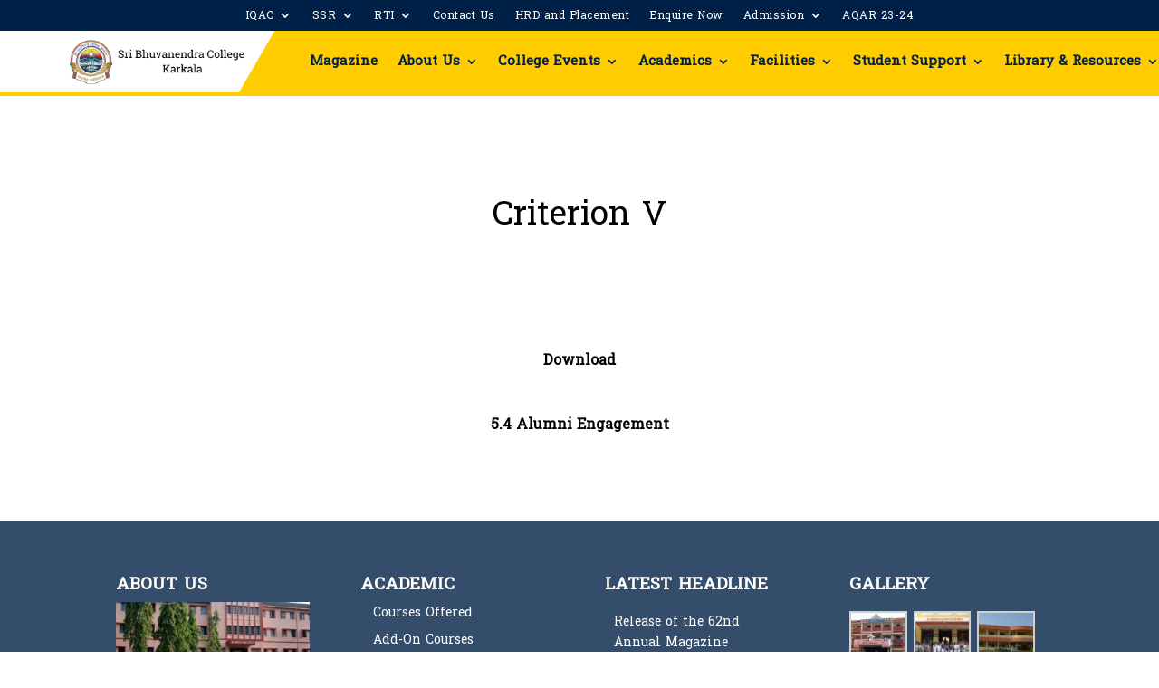

--- FILE ---
content_type: text/html; charset=UTF-8
request_url: https://sribhuvanendra.org/criterion-v/
body_size: 17280
content:
<!DOCTYPE html>
<html lang="en-US">
<head>
	<meta charset="UTF-8" />
<meta http-equiv="X-UA-Compatible" content="IE=edge">
	<link rel="pingback" href="https://sribhuvanendra.org/xmlrpc.php" />

	<script type="text/javascript">
		document.documentElement.className = 'js';
	</script>
	
	<script>var et_site_url='https://sribhuvanendra.org';var et_post_id='204528';function et_core_page_resource_fallback(a,b){"undefined"===typeof b&&(b=a.sheet.cssRules&&0===a.sheet.cssRules.length);b&&(a.onerror=null,a.onload=null,a.href?a.href=et_site_url+"/?et_core_page_resource="+a.id+et_post_id:a.src&&(a.src=et_site_url+"/?et_core_page_resource="+a.id+et_post_id))}
</script><title>Criterion V | Sri Bhuvanendra College</title>
<link rel='dns-prefetch' href='//fonts.googleapis.com' />
<link rel='dns-prefetch' href='//s.w.org' />
<link rel="alternate" type="application/rss+xml" title="Sri Bhuvanendra College &raquo; Feed" href="https://sribhuvanendra.org/feed/" />
<link rel="alternate" type="application/rss+xml" title="Sri Bhuvanendra College &raquo; Comments Feed" href="https://sribhuvanendra.org/comments/feed/" />
		<script type="text/javascript">
			window._wpemojiSettings = {"baseUrl":"https:\/\/s.w.org\/images\/core\/emoji\/12.0.0-1\/72x72\/","ext":".png","svgUrl":"https:\/\/s.w.org\/images\/core\/emoji\/12.0.0-1\/svg\/","svgExt":".svg","source":{"concatemoji":"https:\/\/sribhuvanendra.org\/wp-includes\/js\/wp-emoji-release.min.js?ver=5.3.20"}};
			!function(e,a,t){var n,r,o,i=a.createElement("canvas"),p=i.getContext&&i.getContext("2d");function s(e,t){var a=String.fromCharCode;p.clearRect(0,0,i.width,i.height),p.fillText(a.apply(this,e),0,0);e=i.toDataURL();return p.clearRect(0,0,i.width,i.height),p.fillText(a.apply(this,t),0,0),e===i.toDataURL()}function c(e){var t=a.createElement("script");t.src=e,t.defer=t.type="text/javascript",a.getElementsByTagName("head")[0].appendChild(t)}for(o=Array("flag","emoji"),t.supports={everything:!0,everythingExceptFlag:!0},r=0;r<o.length;r++)t.supports[o[r]]=function(e){if(!p||!p.fillText)return!1;switch(p.textBaseline="top",p.font="600 32px Arial",e){case"flag":return s([127987,65039,8205,9895,65039],[127987,65039,8203,9895,65039])?!1:!s([55356,56826,55356,56819],[55356,56826,8203,55356,56819])&&!s([55356,57332,56128,56423,56128,56418,56128,56421,56128,56430,56128,56423,56128,56447],[55356,57332,8203,56128,56423,8203,56128,56418,8203,56128,56421,8203,56128,56430,8203,56128,56423,8203,56128,56447]);case"emoji":return!s([55357,56424,55356,57342,8205,55358,56605,8205,55357,56424,55356,57340],[55357,56424,55356,57342,8203,55358,56605,8203,55357,56424,55356,57340])}return!1}(o[r]),t.supports.everything=t.supports.everything&&t.supports[o[r]],"flag"!==o[r]&&(t.supports.everythingExceptFlag=t.supports.everythingExceptFlag&&t.supports[o[r]]);t.supports.everythingExceptFlag=t.supports.everythingExceptFlag&&!t.supports.flag,t.DOMReady=!1,t.readyCallback=function(){t.DOMReady=!0},t.supports.everything||(n=function(){t.readyCallback()},a.addEventListener?(a.addEventListener("DOMContentLoaded",n,!1),e.addEventListener("load",n,!1)):(e.attachEvent("onload",n),a.attachEvent("onreadystatechange",function(){"complete"===a.readyState&&t.readyCallback()})),(n=t.source||{}).concatemoji?c(n.concatemoji):n.wpemoji&&n.twemoji&&(c(n.twemoji),c(n.wpemoji)))}(window,document,window._wpemojiSettings);
		</script>
		<meta content="Divi v.4.3.2" name="generator"/><style type="text/css">
img.wp-smiley,
img.emoji {
	display: inline !important;
	border: none !important;
	box-shadow: none !important;
	height: 1em !important;
	width: 1em !important;
	margin: 0 .07em !important;
	vertical-align: -0.1em !important;
	background: none !important;
	padding: 0 !important;
}
</style>
	<link rel='stylesheet' id='wp-block-library-css'  href='https://sribhuvanendra.org/wp-includes/css/dist/block-library/style.min.css?ver=5.3.20' type='text/css' media='all' />
<link rel='stylesheet' id='wc-block-style-css'  href='https://sribhuvanendra.org/wp-content/plugins/woocommerce/packages/woocommerce-blocks/build/style.css?ver=2.5.14' type='text/css' media='all' />
<link rel='stylesheet' id='awsm-ead-public-css'  href='https://sribhuvanendra.org/wp-content/plugins/embed-any-document/css/embed-public.min.css?ver=2.6.1' type='text/css' media='all' />
<link rel='stylesheet' id='ditty-news-ticker-font-css'  href='https://sribhuvanendra.org/wp-content/plugins/ditty-news-ticker/inc/static/libs/fontastic/styles.css?ver=2.2.15' type='text/css' media='all' />
<link rel='stylesheet' id='ditty-news-ticker-css'  href='https://sribhuvanendra.org/wp-content/plugins/ditty-news-ticker/inc/static/css/style.css?ver=1587488888' type='text/css' media='all' />
<link rel='stylesheet' id='foobox-free-min-css'  href='https://sribhuvanendra.org/wp-content/plugins/foobox-image-lightbox/free/css/foobox.free.min.css?ver=2.7.8' type='text/css' media='all' />
<link rel='stylesheet' id='cssnews-css'  href='https://sribhuvanendra.org/wp-content/plugins/sp-news-and-widget/assets/css/stylenews.css?ver=4.2.1' type='text/css' media='all' />
<link rel='stylesheet' id='tss-css'  href='https://sribhuvanendra.org/wp-content/plugins/testimonial-slider-and-showcase/assets/css/testimonial-slider.css?ver=1769444208' type='text/css' media='all' />
<link rel='stylesheet' id='woocommerce-layout-css'  href='https://sribhuvanendra.org/wp-content/plugins/woocommerce/assets/css/woocommerce-layout.css?ver=4.0.4' type='text/css' media='all' />
<link rel='stylesheet' id='woocommerce-smallscreen-css'  href='https://sribhuvanendra.org/wp-content/plugins/woocommerce/assets/css/woocommerce-smallscreen.css?ver=4.0.4' type='text/css' media='only screen and (max-width: 768px)' />
<link rel='stylesheet' id='woocommerce-general-css'  href='https://sribhuvanendra.org/wp-content/plugins/woocommerce/assets/css/woocommerce.css?ver=4.0.4' type='text/css' media='all' />
<style id='woocommerce-inline-inline-css' type='text/css'>
.woocommerce form .form-row .required { visibility: visible; }
</style>
<link rel='stylesheet' id='divi-style-css'  href='https://sribhuvanendra.org/wp-content/themes/Divi/style.css?ver=4.3.2' type='text/css' media='all' />
<link rel='stylesheet' id='et-builder-googlefonts-cached-css'  href='https://fonts.googleapis.com/css?family=Suwannaphum%3Aregular&#038;ver=5.3.20#038;subset=latin' type='text/css' media='all' />
<link rel='stylesheet' id='whatsappme-css'  href='https://sribhuvanendra.org/wp-content/plugins/creame-whatsapp-me/public/css/whatsappme.min.css?ver=3.2.1' type='text/css' media='all' />
<link rel='stylesheet' id='select2-css'  href='https://sribhuvanendra.org/wp-content/plugins/woocommerce/assets/css/select2.css?ver=4.0.4' type='text/css' media='all' />
<link rel='stylesheet' id='simcal-qtip-css'  href='https://sribhuvanendra.org/wp-content/plugins/google-calendar-events/assets/css/vendor/jquery.qtip.min.css?ver=3.1.22' type='text/css' media='all' />
<link rel='stylesheet' id='simcal-default-calendar-grid-css'  href='https://sribhuvanendra.org/wp-content/plugins/google-calendar-events/assets/css/default-calendar-grid.min.css?ver=3.1.22' type='text/css' media='all' />
<link rel='stylesheet' id='simcal-default-calendar-list-css'  href='https://sribhuvanendra.org/wp-content/plugins/google-calendar-events/assets/css/default-calendar-list.min.css?ver=3.1.22' type='text/css' media='all' />
<link rel='stylesheet' id='dashicons-css'  href='https://sribhuvanendra.org/wp-includes/css/dashicons.min.css?ver=5.3.20' type='text/css' media='all' />
<link rel='stylesheet' id='leaflet.fullscreen-css'  href='https://sribhuvanendra.org/wp-content/plugins/osmapper/assets/css/leaflet.fullscreen.css?ver=2.0.5' type='text/css' media='all' />
<link rel='stylesheet' id='ba_map_renderer-css'  href='https://sribhuvanendra.org/wp-content/plugins/osmapper/assets/css/ba_map_renderer.css?ver=2.0.5' type='text/css' media='all' />
<!--n2css--><script type='text/javascript' src='https://sribhuvanendra.org/wp-includes/js/jquery/jquery.js?ver=1.12.4-wp'></script>
<script type='text/javascript' src='https://sribhuvanendra.org/wp-includes/js/jquery/jquery-migrate.min.js?ver=1.4.1'></script>
<script type='text/javascript' src='https://sribhuvanendra.org/wp-content/plugins/sp-news-and-widget/assets/js/jquery.newstape.js?ver=4.2.1'></script>
<script type='text/javascript' src='https://sribhuvanendra.org/wp-content/plugins/sp-news-and-widget/assets/js/sp-news-public.js?ver=4.2.1'></script>
<script type='text/javascript'>
/* <![CDATA[ */
var my_ajax_object = {"ajax_url":"https:\/\/sribhuvanendra.org\/wp-admin\/admin-ajax.php"};
/* ]]> */
</script>
<script type='text/javascript' src='https://sribhuvanendra.org/wp-content/plugins/team-showcase-supreme/assets/js/ajaxdata.js?ver=5.3.20'></script>
<script type='text/javascript'>
/* <![CDATA[ */
var et_core_api_spam_recaptcha = {"site_key":"","page_action":{"action":"criterionv"}};
/* ]]> */
</script>
<script type='text/javascript' src='https://sribhuvanendra.org/wp-content/themes/Divi/core/admin/js/recaptcha.js?ver=5.3.20'></script>
<script type='text/javascript'>
/* Run FooBox FREE (v2.7.8) */
var FOOBOX = window.FOOBOX = {
	ready: true,
	preloadFont: false,
	disableOthers: false,
	o: {wordpress: { enabled: true }, countMessage:'image %index of %total', excludes:'.fbx-link,.nofoobox,.nolightbox,a[href*="pinterest.com/pin/create/button/"]', affiliate : { enabled: false }},
	selectors: [
		".foogallery-container.foogallery-lightbox-foobox", ".foogallery-container.foogallery-lightbox-foobox-free", ".gallery", ".wp-block-gallery", ".wp-caption", ".wp-block-image", "a:has(img[class*=wp-image-])", ".foobox"
	],
	pre: function( $ ){
		// Custom JavaScript (Pre)
		
	},
	post: function( $ ){
		// Custom JavaScript (Post)
		
		// Custom Captions Code
		
	},
	custom: function( $ ){
		// Custom Extra JS
		
	}
};
</script>
<script type='text/javascript' src='https://sribhuvanendra.org/wp-content/plugins/foobox-image-lightbox/free/js/foobox.free.min.js?ver=2.7.8'></script>
<link rel='https://api.w.org/' href='https://sribhuvanendra.org/wp-json/' />
<link rel="EditURI" type="application/rsd+xml" title="RSD" href="https://sribhuvanendra.org/xmlrpc.php?rsd" />
<link rel="wlwmanifest" type="application/wlwmanifest+xml" href="https://sribhuvanendra.org/wp-includes/wlwmanifest.xml" /> 
<meta name="generator" content="WordPress 5.3.20" />
<meta name="generator" content="WooCommerce 4.0.4" />
<link rel="canonical" href="https://sribhuvanendra.org/criterion-v/" />
<link rel='shortlink' href='https://sribhuvanendra.org/?p=204528' />
<link rel="alternate" type="application/json+oembed" href="https://sribhuvanendra.org/wp-json/oembed/1.0/embed?url=https%3A%2F%2Fsribhuvanendra.org%2Fcriterion-v%2F" />
<link rel="alternate" type="text/xml+oembed" href="https://sribhuvanendra.org/wp-json/oembed/1.0/embed?url=https%3A%2F%2Fsribhuvanendra.org%2Fcriterion-v%2F&#038;format=xml" />
<meta name="viewport" content="width=device-width, initial-scale=1.0, maximum-scale=1.0, user-scalable=0" /><style type="text/css" id="tve_global_variables">:root{}</style>	<noscript><style>.woocommerce-product-gallery{ opacity: 1 !important; }</style></noscript>
	<meta name="google-site-verification" content="u0CDPO_d1s_aa4-bfwlhNlbaI_X7WVFEzTkL5DJoW14">
<script type="text/javascript">
(function($) { 
    function setup_collapsible_submenus() {
        // mobile menu
        $('#mobile_menu .menu-item-has-children > a').after('<span class="menu-closed"></span>');
        $('#mobile_menu .menu-item-has-children > a').each(function() {
            $(this).next().next('.sub-menu').toggleClass('hide',1000);
        });
        $('#mobile_menu .menu-item-has-children > a + span').on('click', function(event) {
            event.preventDefault();
            $(this).toggleClass('menu-open');
            $(this).next('.sub-menu').toggleClass('hide',1000);
        });
    }
       
    $(window).load(function() {
        setTimeout(function() {
            setup_collapsible_submenus();
        }, 700);
    });
  
})(jQuery);
</script>


<script>
jQuery(function($){
    $('.et_pb_accordion .et_pb_toggle_open').addClass('et_pb_toggle_close').removeClass('et_pb_toggle_open');
    $('.et_pb_accordion .et_pb_toggle').click(function() {     
      $this = $(this);
      setTimeout(function(){
      $this.closest('.et_pb_accordion').removeClass('et_pb_accordion_toggling');      
},700);
    });
});
</script>

<script>
jQuery(function($){
  $('.et_pb_toggle_title').click(function(){
    var $toggle = $(this).closest('.et_pb_toggle');
    if (!$toggle.hasClass('et_pb_accordion_toggling')) {
      var $accordion = $toggle.closest('.et_pb_accordion');
      if ($toggle.hasClass('et_pb_toggle_open')) {
        $accordion.addClass('et_pb_accordion_toggling');
        $toggle.find('.et_pb_toggle_content').slideToggle(700, function() { 
          $toggle.removeClass('et_pb_toggle_open').addClass('et_pb_toggle_close'); 
					
        });
      }
      setTimeout(function(){ 
        $accordion.removeClass('et_pb_accordion_toggling'); 
      }, 750);
    }
  });
});
</script>


<script>
	jQuery(function($){
		$('.et_pb_toggle_title').each(function(){
			var $title = $(this);
			var $closebar = $title.clone(true).addClass('db_pb_toggle_close2').html(' ');
			$title.closest('.et_pb_toggle').append($closebar);
		});
	});
</script>
<style type="text/css" id="thrive-default-styles"></style><link rel="icon" href="https://sribhuvanendra.org/wp-content/uploads/2020/03/logo-blue-100x100.jpg" sizes="32x32" />
<link rel="icon" href="https://sribhuvanendra.org/wp-content/uploads/2020/03/logo-blue.jpg" sizes="192x192" />
<link rel="apple-touch-icon-precomposed" href="https://sribhuvanendra.org/wp-content/uploads/2020/03/logo-blue.jpg" />
<meta name="msapplication-TileImage" content="https://sribhuvanendra.org/wp-content/uploads/2020/03/logo-blue.jpg" />
<link rel="stylesheet" id="et-core-unified-tb-207613-204528-cached-inline-styles" href="https://sribhuvanendra.org/wp-content/et-cache/204528/et-core-unified-tb-207613-204528-17668423911176.min.css" onerror="et_core_page_resource_fallback(this, true)" onload="et_core_page_resource_fallback(this)" /><link rel="stylesheet" id="et-core-unified-204528-cached-inline-styles" href="https://sribhuvanendra.org/wp-content/et-cache/204528/et-core-unified-204528-17668423911176.min.css" onerror="et_core_page_resource_fallback(this, true)" onload="et_core_page_resource_fallback(this)" /></head>
<body class="page-template-default page page-id-204528 theme-Divi et-tb-has-template et-tb-has-header woocommerce-no-js et_pb_button_helper_class et_pb_footer_columns4 et_cover_background et_pb_gutter osx et_pb_gutters3 et_pb_pagebuilder_layout et_no_sidebar et_divi_theme et-db et_minified_js et_minified_css">
	<div id="page-container">
<div id="et-boc" class="et-boc">
			
		<header class="et-l et-l--header">
			<div class="et_builder_inner_content et_pb_gutters3">
		<div class="et_pb_section et_pb_section_0_tb_header et_pb_with_background et_section_regular" >
				
				
				
				
					<div class="et_pb_row et_pb_row_0_tb_header">
				<div class="et_pb_column et_pb_column_4_4 et_pb_column_0_tb_header  et_pb_css_mix_blend_mode_passthrough et-last-child">
				
				
				<div class="et_pb_module et_pb_code et_pb_code_0_tb_header">
				
				
				<div class="et_pb_code_inner"><style>
  .sb-navbar nav ul#menu-first-menu{
    flex-wrap: nowrap;
  } 
</style></div>
			</div> <!-- .et_pb_code -->
			</div> <!-- .et_pb_column -->
				
				
			</div> <!-- .et_pb_row -->
				
				
			</div> <!-- .et_pb_section --><div class="et_pb_section et_pb_section_1_tb_header secondary-menu et_pb_with_background et_section_regular et_pb_section--fixed" >
				
				
				
				
					<div class="et_pb_row et_pb_row_1_tb_header">
				<div class="et_pb_column et_pb_column_4_4 et_pb_column_1_tb_header  et_pb_css_mix_blend_mode_passthrough et-last-child et_pb_column--with-menu">
				
				
				<div class="et_pb_module et_pb_menu et_pb_menu_0_tb_header et_pb_bg_layout_light  et_pb_text_align_left et_dropdown_animation_fade et_pb_menu--without-logo et_pb_menu--style-centered">
					
					
					<div class="et_pb_menu_inner_container clearfix">
						
						<div class="et_pb_menu__wrap">
							<div class="et_pb_menu__menu">
								<nav class="et-menu-nav"><ul id="menu-second-menu" class="et-menu nav"><li class="et_pb_menu_page_id-25 menu-item menu-item-type-post_type menu-item-object-page menu-item-has-children menu-item-795"><a href="https://sribhuvanendra.org/nacc/">IQAC</a>
<ul class="sub-menu">
	<li class="et_pb_menu_page_id-162 menu-item menu-item-type-post_type menu-item-object-page menu-item-790"><a href="https://sribhuvanendra.org/naac-status/">NAAC Status</a></li>
	<li class="et_pb_menu_page_id-164 menu-item menu-item-type-post_type menu-item-object-page menu-item-791"><a href="https://sribhuvanendra.org/peer-team-report/">Peer Team Report</a></li>
	<li class="et_pb_menu_page_id-166 menu-item menu-item-type-post_type menu-item-object-page menu-item-784"><a href="https://sribhuvanendra.org/aqar/">AQAR</a></li>
	<li class="et_pb_menu_page_id-3657 menu-item menu-item-type-post_type menu-item-object-page menu-item-3662"><a href="https://sribhuvanendra.org/feedback/">Feedback</a></li>
	<li class="et_pb_menu_page_id-204252 menu-item menu-item-type-custom menu-item-object-custom menu-item-204252"><a href="https://sribhuvanendra.org/wp-content/uploads/2022/09/meetings%20and%20resolutions.pdf">Meeting &#038; Resolutions</a></li>
	<li class="et_pb_menu_page_id-204458 menu-item menu-item-type-custom menu-item-object-custom menu-item-204458"><a href="https://sribhuvanendra.org/wp-content/uploads/2022/07/C-16887certificate-2020-2021.pdf">AISHE Certificate</a></li>
	<li class="et_pb_menu_page_id-204253 menu-item menu-item-type-custom menu-item-object-custom menu-item-204253"><a href="https://sribhuvanendra.org/wp-content/uploads/2022/09/Procedures%20and%20Policies.pdf">Procedure &#038; Policies</a></li>
	<li class="et_pb_menu_page_id-204257 menu-item menu-item-type-custom menu-item-object-custom menu-item-204257"><a href="https://sribhuvanendra.org/wp-content/uploads/2021/08/PROGRAM-OUTCOMES-date-30-august-21.pdf">Program Outcomes</a></li>
</ul>
</li>
<li class="et_pb_menu_page_id-204472 menu-item menu-item-type-custom menu-item-object-custom current-menu-ancestor current-menu-parent menu-item-has-children menu-item-204472"><a href="#">SSR</a>
<ul class="sub-menu">
	<li class="et_pb_menu_page_id-204500 menu-item menu-item-type-post_type menu-item-object-page menu-item-204544"><a href="https://sribhuvanendra.org/ssr-report/">SSR Report</a></li>
	<li class="et_pb_menu_page_id-204506 menu-item menu-item-type-post_type menu-item-object-page menu-item-204551"><a href="https://sribhuvanendra.org/criterion-i/">Criterion I</a></li>
	<li class="et_pb_menu_page_id-204512 menu-item menu-item-type-post_type menu-item-object-page menu-item-204550"><a href="https://sribhuvanendra.org/criterion-ii/">Criterion II</a></li>
	<li class="et_pb_menu_page_id-204517 menu-item menu-item-type-post_type menu-item-object-page menu-item-204549"><a href="https://sribhuvanendra.org/criterion-iii/">Criterion III</a></li>
	<li class="et_pb_menu_page_id-204522 menu-item menu-item-type-post_type menu-item-object-page menu-item-204548"><a href="https://sribhuvanendra.org/criterion-iv/">Criterion IV</a></li>
	<li class="et_pb_menu_page_id-204528 menu-item menu-item-type-post_type menu-item-object-page current-menu-item page_item page-item-204528 current_page_item menu-item-204547"><a href="https://sribhuvanendra.org/criterion-v/" aria-current="page">Criterion V</a></li>
	<li class="et_pb_menu_page_id-204534 menu-item menu-item-type-post_type menu-item-object-page menu-item-204546"><a href="https://sribhuvanendra.org/criterion-vi/">Criterion VI</a></li>
	<li class="et_pb_menu_page_id-204540 menu-item menu-item-type-post_type menu-item-object-page menu-item-204545"><a href="https://sribhuvanendra.org/criterion-vii/">Criterion VII</a></li>
	<li class="et_pb_menu_page_id-204626 menu-item menu-item-type-post_type menu-item-object-page menu-item-204648"><a href="https://sribhuvanendra.org/dvv/">DVV</a></li>
</ul>
</li>
<li class="et_pb_menu_page_id-31 menu-item menu-item-type-post_type menu-item-object-page menu-item-has-children menu-item-788"><a href="https://sribhuvanendra.org/rti/">RTI</a>
<ul class="sub-menu">
	<li class="et_pb_menu_page_id-204346 menu-item menu-item-type-custom menu-item-object-custom menu-item-204346"><a href="https://sribhuvanendra.org/wp-content/uploads/2022/04/RTI-declaration.pdf">RTI-Declaration</a></li>
	<li class="et_pb_menu_page_id-182 menu-item menu-item-type-post_type menu-item-object-page menu-item-792"><a href="https://sribhuvanendra.org/rti-2018/">RTI-2018</a></li>
	<li class="et_pb_menu_page_id-184 menu-item menu-item-type-post_type menu-item-object-page menu-item-786"><a href="https://sribhuvanendra.org/college-annual-report/">College Annual Report</a></li>
	<li class="et_pb_menu_page_id-186 menu-item menu-item-type-post_type menu-item-object-page menu-item-794"><a href="https://sribhuvanendra.org/student-code-of-conduct/">Student Code of Conduct</a></li>
	<li class="et_pb_menu_page_id-188 menu-item menu-item-type-post_type menu-item-object-page menu-item-793"><a href="https://sribhuvanendra.org/staff-code-of-conduct/">Staff Code of Conduct</a></li>
</ul>
</li>
<li class="et_pb_menu_page_id-360 menu-item menu-item-type-post_type menu-item-object-page menu-item-787"><a href="https://sribhuvanendra.org/contact-us/">Contact Us</a></li>
<li class="et_pb_menu_page_id-4389 menu-item menu-item-type-post_type menu-item-object-page menu-item-204333"><a href="https://sribhuvanendra.org/hrd/">HRD and Placement</a></li>
<li class="et_pb_menu_page_id-204334 menu-item menu-item-type-custom menu-item-object-custom menu-item-204334"><a href="#">Enquire Now</a></li>
<li class="et_pb_menu_page_id-204335 menu-item menu-item-type-custom menu-item-object-custom menu-item-has-children menu-item-204335"><a href="#">Admission</a>
<ul class="sub-menu">
	<li class="et_pb_menu_page_id-204336 menu-item menu-item-type-custom menu-item-object-custom menu-item-204336"><a href="https://sribhuvanendra.org/courses-offered/">Degree Form</a></li>
	<li class="et_pb_menu_page_id-204337 menu-item menu-item-type-custom menu-item-object-custom menu-item-204337"><a href="https://forms.gle/beU578muvGwP8RtZA">Men&#8217;s Hostel</a></li>
	<li class="et_pb_menu_page_id-204338 menu-item menu-item-type-custom menu-item-object-custom menu-item-204338"><a href="https://forms.gle/eGnhNzR6EsAEqskh9">Women&#8217;s Hostel</a></li>
	<li class="et_pb_menu_page_id-21 menu-item menu-item-type-post_type menu-item-object-page menu-item-727"><a href="https://sribhuvanendra.org/prospectus-calendar/">Prospectus &#038; Calendar</a></li>
</ul>
</li>
<li class="et_pb_menu_page_id-209205 menu-item menu-item-type-post_type menu-item-object-page menu-item-209206"><a href="https://sribhuvanendra.org/aqar-23-24/">AQAR 23-24</a></li>
</ul></nav>
							</div>
							
							
							<div class="et_mobile_nav_menu">
				<a href="#" class="mobile_nav closed">
					<span class="mobile_menu_bar"></span>
				</a>
			</div>
						</div>
						
					</div>
				</div>
			</div> <!-- .et_pb_column -->
				
				
			</div> <!-- .et_pb_row -->
				
				
			</div> <!-- .et_pb_section --><div class="et_pb_section et_pb_section_2_tb_header et_section_regular et_pb_section--fixed" >
				
				
				
				
					<div class="et_pb_row et_pb_row_2_tb_header et_pb_equal_columns">
				<div class="et_pb_column et_pb_column_4_4 et_pb_column_2_tb_header  et_pb_css_mix_blend_mode_passthrough et-last-child et_pb_column--with-menu">
				
				
				<div class="et_pb_with_border et_pb_module et_pb_menu et_pb_menu_1_tb_header sb-navbar et_pb_bg_layout_light  et_pb_text_align_center et_dropdown_animation_fade et_pb_menu--with-logo et_pb_menu--style-left_aligned">
					
					
					<div class="et_pb_menu_inner_container clearfix">
						<div class="et_pb_menu__logo-wrap">
			  <div class="et_pb_menu__logo">
				<img src="https://sribhuvanendra.org/wp-content/uploads/2020/12/SBC-college-logo.png" alt="" srcset="https://sribhuvanendra.org/wp-content/uploads/2020/12/SBC-college-logo.png 500w, https://sribhuvanendra.org/wp-content/uploads/2020/12/SBC-college-logo-480x96.png 480w" sizes="(min-width: 0px) and (max-width: 480px) 480px, (min-width: 481px) 500px, 100vw" />
			  </div>
			</div>
						<div class="et_pb_menu__wrap">
							<div class="et_pb_menu__menu">
								<nav class="et-menu-nav"><ul id="menu-first-menu" class="et-menu nav"><li id="menu-item-3806" class="et_pb_menu_page_id-3806 menu-item menu-item-type-custom menu-item-object-custom menu-item-3806"><a href="https://sribhuvanendra.org/magazine">Magazine</a></li>
<li id="menu-item-797" class="et_pb_menu_page_id-13 menu-item menu-item-type-post_type menu-item-object-page menu-item-has-children menu-item-797"><a href="https://sribhuvanendra.org/about-us/">About Us</a>
<ul class="sub-menu">
	<li id="menu-item-3656" class="et_pb_menu_page_id-3647 menu-item menu-item-type-post_type menu-item-object-page menu-item-3656"><a href="https://sribhuvanendra.org/principal/">Principal</a></li>
	<li id="menu-item-829" class="et_pb_menu_page_id-33 menu-item menu-item-type-post_type menu-item-object-page menu-item-829"><a href="https://sribhuvanendra.org/founders/">Founders</a></li>
	<li id="menu-item-857" class="et_pb_menu_page_id-35 menu-item menu-item-type-post_type menu-item-object-page menu-item-857"><a href="https://sribhuvanendra.org/organisation/">Organisation</a></li>
	<li id="menu-item-821" class="et_pb_menu_page_id-37 menu-item menu-item-type-post_type menu-item-object-page menu-item-821"><a href="https://sribhuvanendra.org/college-trust/">College Trust</a></li>
	<li id="menu-item-4449" class="et_pb_menu_page_id-4449 menu-item menu-item-type-custom menu-item-object-custom menu-item-has-children menu-item-4449"><a href="#">Colleges</a>
	<ul class="sub-menu">
		<li id="menu-item-4452" class="et_pb_menu_page_id-4452 menu-item menu-item-type-custom menu-item-object-custom menu-item-4452"><a href="http://sbpu.sribhuvanendra.org/">Sri Bhuvanendra PU College</a></li>
		<li id="menu-item-4453" class="et_pb_menu_page_id-4453 menu-item menu-item-type-custom menu-item-object-custom menu-item-4453"><a href="http://sbrs.sribhuvanendra.org/">Sri Bhuvanendra Residental School</a></li>
	</ul>
</li>
</ul>
</li>
<li id="menu-item-3802" class="et_pb_menu_page_id-3802 menu-item menu-item-type-custom menu-item-object-custom menu-item-has-children menu-item-3802"><a href="#">College Events</a>
<ul class="sub-menu">
	<li id="menu-item-3803" class="et_pb_menu_page_id-3803 menu-item menu-item-type-custom menu-item-object-custom menu-item-3803"><a href="https://sribhuvanendra.org/circulars/">Circulars</a></li>
	<li id="menu-item-3804" class="et_pb_menu_page_id-3804 menu-item menu-item-type-custom menu-item-object-custom menu-item-3804"><a href="https://sribhuvanendra.org/notifications/">Notifications</a></li>
	<li id="menu-item-3805" class="et_pb_menu_page_id-3805 menu-item menu-item-type-custom menu-item-object-custom menu-item-3805"><a href="https://sribhuvanendra.org/upcoming-events/">Upcoming Events</a></li>
</ul>
</li>
<li id="menu-item-2965" class="et_pb_menu_page_id-2965 menu-item menu-item-type-custom menu-item-object-custom menu-item-has-children menu-item-2965"><a href="#">Academics</a>
<ul class="sub-menu">
	<li id="menu-item-824" class="et_pb_menu_page_id-39 menu-item menu-item-type-post_type menu-item-object-page menu-item-824"><a href="https://sribhuvanendra.org/courses-offered/">Courses Offered</a></li>
	<li id="menu-item-801" class="et_pb_menu_page_id-41 menu-item menu-item-type-post_type menu-item-object-page menu-item-has-children menu-item-801"><a href="https://sribhuvanendra.org/add-on-courses/">Add-On Courses</a>
	<ul class="sub-menu">
		<li id="menu-item-816" class="et_pb_menu_page_id-43 menu-item menu-item-type-post_type menu-item-object-page menu-item-816"><a href="https://sribhuvanendra.org/certificate/">Certificate</a></li>
		<li id="menu-item-826" class="et_pb_menu_page_id-45 menu-item menu-item-type-post_type menu-item-object-page menu-item-826"><a href="https://sribhuvanendra.org/diploma/">Diploma</a></li>
	</ul>
</li>
	<li id="menu-item-802" class="et_pb_menu_page_id-47 menu-item menu-item-type-post_type menu-item-object-page menu-item-802"><a href="https://sribhuvanendra.org/admission/">Admission</a></li>
	<li id="menu-item-800" class="et_pb_menu_page_id-49 menu-item menu-item-type-post_type menu-item-object-page menu-item-800"><a href="https://sribhuvanendra.org/achievements/">Achievements</a></li>
	<li id="menu-item-866" class="et_pb_menu_page_id-51 menu-item menu-item-type-post_type menu-item-object-page menu-item-866"><a href="https://sribhuvanendra.org/result/">Result</a></li>
	<li id="menu-item-858" class="et_pb_menu_page_id-53 menu-item menu-item-type-post_type menu-item-object-page menu-item-has-children menu-item-858"><a href="https://sribhuvanendra.org/our-staff/">Our Staff</a>
	<ul class="sub-menu">
		<li id="menu-item-4455" class="et_pb_menu_page_id-4387 menu-item menu-item-type-post_type menu-item-object-page menu-item-4455"><a href="https://sribhuvanendra.org/non-teaching/">Non-Teaching</a></li>
		<li id="menu-item-4456" class="et_pb_menu_page_id-4385 menu-item menu-item-type-post_type menu-item-object-page menu-item-4456"><a href="https://sribhuvanendra.org/teaching/">Teaching</a></li>
	</ul>
</li>
</ul>
</li>
<li id="menu-item-828" class="mega-menu et_pb_menu_page_id-17 menu-item menu-item-type-post_type menu-item-object-page menu-item-has-children menu-item-828"><a href="https://sribhuvanendra.org/facilities/">Facilities</a>
<ul class="sub-menu">
	<li id="menu-item-845" class="et_pb_menu_page_id-55 menu-item menu-item-type-post_type menu-item-object-page menu-item-845"><a href="https://sribhuvanendra.org/library/">Library</a></li>
	<li id="menu-item-837" class="et_pb_menu_page_id-57 menu-item menu-item-type-post_type menu-item-object-page menu-item-837"><a href="https://sribhuvanendra.org/hostel/">Hostel</a></li>
	<li id="menu-item-875" class="et_pb_menu_page_id-65 menu-item menu-item-type-post_type menu-item-object-page menu-item-875"><a href="https://sribhuvanendra.org/sports-complex/">Sports Complex</a></li>
	<li id="menu-item-842" class="et_pb_menu_page_id-67 menu-item menu-item-type-post_type menu-item-object-page menu-item-842"><a href="https://sribhuvanendra.org/laboratory-2/">Laboratory</a></li>
	<li id="menu-item-846" class="et_pb_menu_page_id-69 menu-item menu-item-type-post_type menu-item-object-page menu-item-846"><a href="https://sribhuvanendra.org/midday-meal/">Midday meal</a></li>
	<li id="menu-item-813" class="et_pb_menu_page_id-71 menu-item menu-item-type-post_type menu-item-object-page menu-item-813"><a href="https://sribhuvanendra.org/canteen/">Canteen</a></li>
	<li id="menu-item-890" class="et_pb_menu_page_id-73 menu-item menu-item-type-post_type menu-item-object-page menu-item-890"><a href="https://sribhuvanendra.org/xerox-center/">Xerox Center</a></li>
	<li id="menu-item-891" class="et_pb_menu_page_id-75 menu-item menu-item-type-post_type menu-item-object-page menu-item-891"><a href="https://sribhuvanendra.org/yakshagana/">Yakshagana</a></li>
	<li id="menu-item-810" class="et_pb_menu_page_id-81 menu-item menu-item-type-post_type menu-item-object-page menu-item-810"><a href="https://sribhuvanendra.org/bhuvana-ranga/">Bhuvana Ranga</a></li>
	<li id="menu-item-883" class="et_pb_menu_page_id-83 menu-item menu-item-type-post_type menu-item-object-page menu-item-883"><a href="https://sribhuvanendra.org/studio/">Studio</a></li>
	<li id="menu-item-833" class="et_pb_menu_page_id-85 menu-item menu-item-type-post_type menu-item-object-page menu-item-833"><a href="https://sribhuvanendra.org/health-center/">Health Center</a></li>
	<li id="menu-item-843" class="et_pb_menu_page_id-87 menu-item menu-item-type-post_type menu-item-object-page menu-item-843"><a href="https://sribhuvanendra.org/ladies-rest-room/">Ladies Rest Room</a></li>
	<li id="menu-item-811" class="et_pb_menu_page_id-95 menu-item menu-item-type-post_type menu-item-object-page menu-item-811"><a href="https://sribhuvanendra.org/botanical-garden/">Botanical Garden</a></li>
	<li id="menu-item-849" class="et_pb_menu_page_id-97 menu-item menu-item-type-post_type menu-item-object-page menu-item-849"><a href="https://sribhuvanendra.org/museum/">Museum</a></li>
	<li id="menu-item-831" class="et_pb_menu_page_id-99 menu-item menu-item-type-post_type menu-item-object-page menu-item-831"><a href="https://sribhuvanendra.org/guest-room/">Guest Room</a></li>
	<li id="menu-item-862" class="et_pb_menu_page_id-103 menu-item menu-item-type-post_type menu-item-object-page menu-item-862"><a href="https://sribhuvanendra.org/photo-gallery/">Photo Gallery</a></li>
	<li id="menu-item-2626" class="et_pb_menu_page_id-2621 menu-item menu-item-type-post_type menu-item-object-page menu-item-2626"><a href="https://sribhuvanendra.org/national-testing-center-approved-by-national-testing-agency-new-delhi/">NTC</a></li>
	<li id="menu-item-3865" class="et_pb_menu_page_id-3860 menu-item menu-item-type-post_type menu-item-object-page menu-item-3865"><a href="https://sribhuvanendra.org/scholarship/">Scholarship</a></li>
	<li id="menu-item-832" class="et_pb_menu_page_id-89 menu-item menu-item-type-post_type menu-item-object-page menu-item-832"><a href="https://sribhuvanendra.org/halls/">Halls</a></li>
	<li id="menu-item-888" class="et_pb_menu_page_id-77 menu-item menu-item-type-post_type menu-item-object-page menu-item-888"><a href="https://sribhuvanendra.org/vivekananda-study-center/">Vivekananda Study Center</a></li>
	<li id="menu-item-848" class="et_pb_menu_page_id-79 menu-item menu-item-type-post_type menu-item-object-page menu-item-848"><a href="https://sribhuvanendra.org/moral-spiritual-camp/">Moral Spiritual Camp</a></li>
	<li id="menu-item-3870" class="et_pb_menu_page_id-3866 menu-item menu-item-type-post_type menu-item-object-page menu-item-3870"><a href="https://sribhuvanendra.org/gymnasium/">Gymnasium</a></li>
</ul>
</li>
<li id="menu-item-880" class="st et_pb_menu_page_id-19 menu-item menu-item-type-post_type menu-item-object-page menu-item-has-children menu-item-880"><a href="https://sribhuvanendra.org/student-support/">Student Support</a>
<ul class="sub-menu">
	<li id="menu-item-815" class="Cell22 et_pb_menu_page_id-105 menu-item menu-item-type-post_type menu-item-object-page menu-item-has-children menu-item-815"><a href="https://sribhuvanendra.org/cell/">Cell</a>
	<ul class="sub-menu">
		<li id="menu-item-853" class="et_pb_menu_page_id-107 menu-item menu-item-type-post_type menu-item-object-page menu-item-853"><a href="https://sribhuvanendra.org/ncc/">NCC</a></li>
		<li id="menu-item-856" class="et_pb_menu_page_id-109 menu-item menu-item-type-post_type menu-item-object-page menu-item-856"><a href="https://sribhuvanendra.org/nss/">NSS</a></li>
		<li id="menu-item-867" class="et_pb_menu_page_id-111 menu-item menu-item-type-post_type menu-item-object-page menu-item-867"><a href="https://sribhuvanendra.org/rovers-rangers/">Rovers &#038; Rangers</a></li>
		<li id="menu-item-804" class="et_pb_menu_page_id-115 menu-item menu-item-type-post_type menu-item-object-page menu-item-804"><a href="https://sribhuvanendra.org/alumni-association/">Alumni Association</a></li>
		<li id="menu-item-798" class="et_pb_menu_page_id-119 menu-item menu-item-type-post_type menu-item-object-page menu-item-has-children menu-item-798"><a href="https://sribhuvanendra.org/academic-and-examination-committee/">Academic and Examination Committee</a>
		<ul class="sub-menu">
			<li id="menu-item-806" class="et_pb_menu_page_id-123 menu-item menu-item-type-post_type menu-item-object-page menu-item-806"><a href="https://sribhuvanendra.org/anti-ragging-committee/">Anti Ragging Committee</a></li>
			<li id="menu-item-889" class="et_pb_menu_page_id-125 menu-item menu-item-type-post_type menu-item-object-page menu-item-889"><a href="https://sribhuvanendra.org/womens-antisexual-harassment-cell/">Women&#8217;s Antisexual Harassment Cell</a></li>
			<li id="menu-item-892" class="et_pb_menu_page_id-127 menu-item menu-item-type-post_type menu-item-object-page menu-item-892"><a href="https://sribhuvanendra.org/youth-red-cross/">Youth Red Cross</a></li>
			<li id="menu-item-3801" class="et_pb_menu_page_id-3798 menu-item menu-item-type-post_type menu-item-object-page menu-item-3801"><a href="https://sribhuvanendra.org/women-welfare-cell/">Women Welfare Cell</a></li>
			<li id="menu-item-827" class="et_pb_menu_page_id-146 menu-item menu-item-type-post_type menu-item-object-page menu-item-827"><a href="https://sribhuvanendra.org/electoral-awareness-club/">IT Cell</a></li>
		</ul>
</li>
		<li id="menu-item-4415" class="et_pb_menu_page_id-4413 menu-item menu-item-type-post_type menu-item-object-page menu-item-has-children menu-item-4415"><a href="https://sribhuvanendra.org/student-counselling-cell/">Student Counselling Cell</a>
		<ul class="sub-menu">
			<li id="menu-item-4416" class="et_pb_menu_page_id-4411 menu-item menu-item-type-post_type menu-item-object-page menu-item-4416"><a href="https://sribhuvanendra.org/vermi-culture-cell/">Vermi-Culture Cell</a></li>
			<li id="menu-item-4417" class="et_pb_menu_page_id-4409 menu-item menu-item-type-post_type menu-item-object-page menu-item-4417"><a href="https://sribhuvanendra.org/students-grievance-redressal-cell-2/">Student&#8217;s Grievance Redressal Cell</a></li>
			<li id="menu-item-4418" class="et_pb_menu_page_id-4407 menu-item menu-item-type-post_type menu-item-object-page menu-item-4418"><a href="https://sribhuvanendra.org/s-c-s-t-o-b-c-cell/">S.C /S.T /O.B.C Cell</a></li>
		</ul>
</li>
	</ul>
</li>
	<li id="menu-item-893" class="association et_pb_menu_page_id-129 menu-item menu-item-type-post_type menu-item-object-page menu-item-has-children menu-item-893"><a href="https://sribhuvanendra.org/association/">Association</a>
	<ul class="sub-menu">
		<li id="menu-item-877" class="et_pb_menu_page_id-131 menu-item menu-item-type-post_type menu-item-object-page menu-item-877"><a href="https://sribhuvanendra.org/staff-club/">Staff Club</a></li>
		<li id="menu-item-838" class="et_pb_menu_page_id-135 menu-item menu-item-type-post_type menu-item-object-page menu-item-838"><a href="https://sribhuvanendra.org/humanities-association/">Humanities Association</a></li>
		<li id="menu-item-822" class="et_pb_menu_page_id-138 menu-item menu-item-type-post_type menu-item-object-page menu-item-822"><a href="https://sribhuvanendra.org/commerce-association/">Commerce Association</a></li>
		<li id="menu-item-871" class="et_pb_menu_page_id-140 menu-item menu-item-type-post_type menu-item-object-page menu-item-871"><a href="https://sribhuvanendra.org/science-association/">Science Association</a></li>
		<li id="menu-item-874" class="et_pb_menu_page_id-148 menu-item menu-item-type-post_type menu-item-object-page menu-item-has-children menu-item-874"><a href="https://sribhuvanendra.org/sports-association/">Sports Association</a>
		<ul class="sub-menu">
			<li id="menu-item-4442" class="et_pb_menu_page_id-4419 menu-item menu-item-type-post_type menu-item-object-page menu-item-4442"><a href="https://sribhuvanendra.org/alumni-association-2/">Alumni Association</a></li>
			<li id="menu-item-4441" class="et_pb_menu_page_id-4421 menu-item menu-item-type-post_type menu-item-object-page menu-item-4441"><a href="https://sribhuvanendra.org/nature-club/">Nature Club</a></li>
		</ul>
</li>
		<li id="menu-item-4439" class="et_pb_menu_page_id-4425 menu-item menu-item-type-post_type menu-item-object-page menu-item-4439"><a href="https://sribhuvanendra.org/fine-arts-club/">Fine Arts Club</a></li>
		<li id="menu-item-840" class="et_pb_menu_page_id-144 menu-item menu-item-type-post_type menu-item-object-page menu-item-840"><a href="https://sribhuvanendra.org/it-association/">IT Club</a></li>
		<li id="menu-item-4436" class="et_pb_menu_page_id-4431 menu-item menu-item-type-post_type menu-item-object-page menu-item-4436"><a href="https://sribhuvanendra.org/literary-club/">Literary Club</a></li>
		<li id="menu-item-4438" class="et_pb_menu_page_id-4427 menu-item menu-item-type-post_type menu-item-object-page menu-item-4438"><a href="https://sribhuvanendra.org/music-club/">Music Club</a></li>
		<li id="menu-item-204728" class="et_pb_menu_page_id-146 menu-item menu-item-type-post_type menu-item-object-page menu-item-204728"><a href="https://sribhuvanendra.org/electoral-awareness-club/">Electoral Awareness Club</a></li>
		<li id="menu-item-884" class="et_pb_menu_page_id-150 menu-item menu-item-type-post_type menu-item-object-page menu-item-884"><a href="https://sribhuvanendra.org/talent-bank/">Talent Bank</a></li>
		<li id="menu-item-204729" class="et_pb_menu_page_id-75 menu-item menu-item-type-post_type menu-item-object-page menu-item-204729"><a href="https://sribhuvanendra.org/yakshagana/">Yakshagana</a></li>
	</ul>
</li>
</ul>
</li>
<li id="menu-item-4761" class="et_pb_menu_page_id-4660 menu-item menu-item-type-post_type menu-item-object-page menu-item-has-children menu-item-4761"><a href="https://sribhuvanendra.org/library-and-information-resources/">Library &#038; Resources</a>
<ul class="sub-menu">
	<li id="menu-item-4760" class="et_pb_menu_page_id-4662 menu-item menu-item-type-post_type menu-item-object-page menu-item-4760"><a href="https://sribhuvanendra.org/about-library/">About Library</a></li>
	<li id="menu-item-4759" class="et_pb_menu_page_id-4664 menu-item menu-item-type-post_type menu-item-object-page menu-item-4759"><a href="https://sribhuvanendra.org/web-opac/">Web OPAC</a></li>
	<li id="menu-item-4758" class="et_pb_menu_page_id-4666 menu-item menu-item-type-post_type menu-item-object-page menu-item-has-children menu-item-4758"><a href="https://sribhuvanendra.org/online-reference-sources/">Online Reference Sources</a>
	<ul class="sub-menu">
		<li id="menu-item-4756" class="et_pb_menu_page_id-4676 menu-item menu-item-type-post_type menu-item-object-page menu-item-4756"><a href="https://sribhuvanendra.org/dictionaries-and-thesauri/">Dictionaries and Thesauri</a></li>
		<li id="menu-item-4755" class="et_pb_menu_page_id-4678 menu-item menu-item-type-post_type menu-item-object-page menu-item-4755"><a href="https://sribhuvanendra.org/encyclopedias/">Encyclopedias</a></li>
		<li id="menu-item-4754" class="et_pb_menu_page_id-4680 menu-item menu-item-type-post_type menu-item-object-page menu-item-4754"><a href="https://sribhuvanendra.org/year-books/">Year Books</a></li>
		<li id="menu-item-4753" class="et_pb_menu_page_id-4682 menu-item menu-item-type-post_type menu-item-object-page menu-item-4753"><a href="https://sribhuvanendra.org/e-books/">E-books</a></li>
		<li id="menu-item-4752" class="et_pb_menu_page_id-4684 menu-item menu-item-type-post_type menu-item-object-page menu-item-4752"><a href="https://sribhuvanendra.org/e-journals/">E-Journals</a></li>
		<li id="menu-item-4751" class="et_pb_menu_page_id-4686 menu-item menu-item-type-post_type menu-item-object-page menu-item-4751"><a href="https://sribhuvanendra.org/kannada-news-papers/">Kannada News Papers</a></li>
		<li id="menu-item-4750" class="et_pb_menu_page_id-4688 menu-item menu-item-type-post_type menu-item-object-page menu-item-4750"><a href="https://sribhuvanendra.org/english-news-papers/">English news papers</a></li>
		<li id="menu-item-4749" class="et_pb_menu_page_id-4690 menu-item menu-item-type-post_type menu-item-object-page menu-item-4749"><a href="https://sribhuvanendra.org/kannada-novels/">Kannada Novels</a></li>
		<li id="menu-item-4748" class="et_pb_menu_page_id-4692 menu-item menu-item-type-post_type menu-item-object-page menu-item-4748"><a href="https://sribhuvanendra.org/english-novels/">English Novels</a></li>
		<li id="menu-item-4747" class="et_pb_menu_page_id-4694 menu-item menu-item-type-post_type menu-item-object-page menu-item-4747"><a href="https://sribhuvanendra.org/employment-news/">Employment News</a></li>
		<li id="menu-item-4746" class="et_pb_menu_page_id-4696 menu-item menu-item-type-post_type menu-item-object-page menu-item-4746"><a href="https://sribhuvanendra.org/other-useful-links/">Other useful links</a></li>
	</ul>
</li>
	<li id="menu-item-4757" class="et_pb_menu_page_id-4674 menu-item menu-item-type-post_type menu-item-object-page menu-item-4757"><a href="https://sribhuvanendra.org/resource-and-services/">Resource &#038; Services</a></li>
</ul>
</li>
</ul></nav>
							</div>
							
							
							<div class="et_mobile_nav_menu">
				<a href="#" class="mobile_nav closed">
					<span class="mobile_menu_bar"></span>
				</a>
			</div>
						</div>
						
					</div>
				</div>
			</div> <!-- .et_pb_column -->
				
				
			</div> <!-- .et_pb_row -->
				
				
			</div> <!-- .et_pb_section -->		</div><!-- .et_builder_inner_content -->
	</header><!-- .et-l -->
	<div id="et-main-area">
	
<div id="main-content">


			
				<article id="post-204528" class="post-204528 page type-page status-publish hentry">

				
					<div class="entry-content">
					<div class="et-l et-l--post">
			<div class="et_builder_inner_content et_pb_gutters3">
		<div class="et_pb_section et_pb_section_0 et_section_regular" >
				
				
				
				
					<div class="et_pb_row et_pb_row_0">
				<div class="et_pb_column et_pb_column_4_4 et_pb_column_0  et_pb_css_mix_blend_mode_passthrough et-last-child">
				
				
				<div class="et_pb_module et_pb_text et_pb_text_0  et_pb_text_align_left et_pb_bg_layout_light">
				
				
				<div class="et_pb_text_inner"><h1>Criterion V</h1></div>
			</div> <!-- .et_pb_text -->
			</div> <!-- .et_pb_column -->
				
				
			</div> <!-- .et_pb_row -->
				
				
			</div> <!-- .et_pb_section --><div class="et_pb_section et_pb_section_1 et_section_regular" >
				
				
				
				
					<div class="et_pb_row et_pb_row_1">
				<div class="et_pb_column et_pb_column_4_4 et_pb_column_1  et_pb_css_mix_blend_mode_passthrough et-last-child">
				
				
				<div class="et_pb_module et_pb_text et_pb_text_1  et_pb_text_align_left et_pb_bg_layout_light">
				
				
				<div class="et_pb_text_inner"><p style="text-align: center;"><span style="color: #000000;"><strong>Download</strong></span></p>
<p style="text-align: center;"></div>
			</div> <!-- .et_pb_text --><div class="et_pb_module et_pb_text et_pb_text_2  et_pb_text_align_left et_pb_bg_layout_light">
				
				
				<div class="et_pb_text_inner"><p style="text-align: center;"><a href="https://sribhuvanendra.org/wp-content/uploads/2022/09/5.4.1_Alumni%20Engagement.pdf"><span style="color: #000000;"><strong>5.4 Alumni Engagement</strong></span></a></p>
<p style="text-align: center;"></div>
			</div> <!-- .et_pb_text -->
			</div> <!-- .et_pb_column -->
				
				
			</div> <!-- .et_pb_row -->
				
				
			</div> <!-- .et_pb_section -->		</div><!-- .et_builder_inner_content -->
	</div><!-- .et-l -->
						</div> <!-- .entry-content -->

				
				</article> <!-- .et_pb_post -->

			

</div> <!-- #main-content -->

	
	<span class="et_pb_scroll_top et-pb-icon"></span>

	<footer id="main-footer">
		
<div class="container">
    <div id="footer-widgets" class="clearfix">
		<div class="footer-widget"><div id="text-10" class="fwidget et_pb_widget widget_text"><h4 class="title">ABOUT US</h4>			<div class="textwidget"><p><img class="alignnone size-medium wp-image-304" src="https://sribhuvanendra.org/wp-content/uploads/2020/02/56727_fgfhf-300x118.jpg" alt="" width="300" height="118" /></p>
<p>Sri Bhuvanendra College, Karkala, is an Arts, Science and Commerce college founded in 1960 and affiliated to the Mangalore University.</p>
</div>
		</div> <!-- end .fwidget --></div> <!-- end .footer-widget --><div class="footer-widget"><div id="nav_menu-8" class="fwidget et_pb_widget widget_nav_menu"><h4 class="title">ACADEMIC</h4><div class="menu-footer-menu-container"><ul id="menu-footer-menu" class="menu"><li id="menu-item-438" class="menu-item menu-item-type-post_type menu-item-object-page menu-item-438"><a href="https://sribhuvanendra.org/courses-offered/">Courses Offered</a></li>
<li id="menu-item-435" class="menu-item menu-item-type-post_type menu-item-object-page menu-item-435"><a href="https://sribhuvanendra.org/add-on-courses/">Add-On Courses</a></li>
<li id="menu-item-436" class="menu-item menu-item-type-post_type menu-item-object-page menu-item-436"><a href="https://sribhuvanendra.org/admission/">Admission</a></li>
<li id="menu-item-434" class="menu-item menu-item-type-post_type menu-item-object-page menu-item-434"><a href="https://sribhuvanendra.org/achievements/">Achievements</a></li>
<li id="menu-item-441" class="menu-item menu-item-type-post_type menu-item-object-page menu-item-441"><a href="https://sribhuvanendra.org/result/">Result</a></li>
<li id="menu-item-440" class="menu-item menu-item-type-post_type menu-item-object-page menu-item-440"><a href="https://sribhuvanendra.org/our-staff/">Our Staff</a></li>
</ul></div></div> <!-- end .fwidget --></div> <!-- end .footer-widget --><div class="footer-widget"><div id="sp_news_s_widget-6" class="fwidget et_pb_widget SP_News_scrolling_Widget"><h4 class="title">LATEST HEADLINE</h4>			<div class="recent-news-items-scroll no_p">
				<div id="newsticker-jcarousellite-1" class="sp-news-scrolling-slider" data-conf="{&quot;height&quot;:250,&quot;pause&quot;:2000,&quot;speed&quot;:500}" >
					<ul>
														<li class="news_li">
									<a class="newspost-title" href="https://sribhuvanendra.org/news/can-fin-homes-donates-rooftop-solar-power-unit-to-sri-bhuvanendra-college/" title="Can Fin Homes Donates Rooftop Solar Power Unit to Sri Bhuvanendra College">Can Fin Homes Donates Rooftop Solar Power Unit to Sri Bhuvanendra College</a>
																	</li>
															<li class="news_li">
									<a class="newspost-title" href="https://sribhuvanendra.org/news/release-of-the-62nd-annual-magazine-chandana/" title="Release of the 62nd Annual Magazine &#8220;Chandana&#8221;">Release of the 62nd Annual Magazine &#8220;Chandana&#8221;</a>
																	</li>
															<li class="news_li">
									<a class="newspost-title" href="https://sribhuvanendra.org/news/food-fest-at-sri-bhuvanendra-college/" title="Food Fest at Sri Bhuvanendra College">Food Fest at Sri Bhuvanendra College</a>
																	</li>
															<li class="news_li">
									<a class="newspost-title" href="https://sribhuvanendra.org/news/aids-blood-donation-awareness/" title="AIDS &#038; Blood Donation Awareness">AIDS &#038; Blood Donation Awareness</a>
																	</li>
															<li class="news_li">
									<a class="newspost-title" href="https://sribhuvanendra.org/news/science-association/" title="Science Association">Science Association</a>
																	</li>
															<li class="news_li">
									<a class="newspost-title" href="https://sribhuvanendra.org/news/red-cross-camp/" title="Red Cross Camp">Red Cross Camp</a>
																	</li>
															<li class="news_li">
									<a class="newspost-title" href="https://sribhuvanendra.org/news/inauguration-of-sri-bhuvanendra-college-nss-annual-camp/" title="Inauguration of Sri Bhuvanendra College NSS Annual Camp">Inauguration of Sri Bhuvanendra College NSS Annual Camp</a>
																	</li>
												</ul>
				</div>
			</div>
	</div> <!-- end .fwidget --></div> <!-- end .footer-widget --><div class="footer-widget"><div id="media_gallery-2" class="fwidget et_pb_widget widget_media_gallery"><h4 class="title">GALLERY</h4>
		<style type="text/css">
			#gallery-1 {
				margin: auto;
			}
			#gallery-1 .gallery-item {
				float: left;
				margin-top: 10px;
				text-align: center;
				width: 33%;
			}
			#gallery-1 img {
				border: 2px solid #cfcfcf;
			}
			#gallery-1 .gallery-caption {
				margin-left: 0;
			}
			/* see gallery_shortcode() in wp-includes/media.php */
		</style>
		<div id='gallery-1' class='gallery galleryid-204528 gallery-columns-3 gallery-size-thumbnail'><dl class='gallery-item'>
			<dt class='gallery-icon landscape'>
				<a href='https://sribhuvanendra.org/wp-content/uploads/2020/02/sri-bhuvanendra-college-karkal-campus.jpg'><img width="150" height="150" src="https://sribhuvanendra.org/wp-content/uploads/2020/02/sri-bhuvanendra-college-karkal-campus-150x150.jpg" class="attachment-thumbnail size-thumbnail" alt="" /></a>
			</dt></dl><dl class='gallery-item'>
			<dt class='gallery-icon landscape'>
				<a href='https://sribhuvanendra.org/wp-content/uploads/2020/02/unnamed.jpg'><img width="150" height="150" src="https://sribhuvanendra.org/wp-content/uploads/2020/02/unnamed-150x150.jpg" class="attachment-thumbnail size-thumbnail" alt="" /></a>
			</dt></dl><dl class='gallery-item'>
			<dt class='gallery-icon landscape'>
				<a href='https://sribhuvanendra.org/wp-content/uploads/2020/02/PG.jpg'><img width="150" height="150" src="https://sribhuvanendra.org/wp-content/uploads/2020/02/PG-150x150.jpg" class="attachment-thumbnail size-thumbnail" alt="" /></a>
			</dt></dl><br style="clear: both" /><dl class='gallery-item'>
			<dt class='gallery-icon landscape'>
				<a href='https://sribhuvanendra.org/wp-content/uploads/2020/02/56727_fgfhf.jpg'><img width="150" height="150" src="https://sribhuvanendra.org/wp-content/uploads/2020/02/56727_fgfhf-150x150.jpg" class="attachment-thumbnail size-thumbnail" alt="" /></a>
			</dt></dl><dl class='gallery-item'>
			<dt class='gallery-icon landscape'>
				<a href='https://sribhuvanendra.org/wp-content/uploads/2020/02/828c2065f2604678a3e8a708bb6671d8.jpg'><img width="150" height="150" src="https://sribhuvanendra.org/wp-content/uploads/2020/02/828c2065f2604678a3e8a708bb6671d8-150x150.jpg" class="attachment-thumbnail size-thumbnail" alt="" /></a>
			</dt></dl>
			<br style='clear: both' />
		</div>
</div> <!-- end .fwidget --></div> <!-- end .footer-widget -->    </div> <!-- #footer-widgets -->
</div>    <!-- .container -->
		
		<div id="footer-bottom">
			<div class="container clearfix">
				<ul class="et-social-icons">

	<li class="et-social-icon et-social-facebook">
		<a href="#" class="icon">
			<span>Facebook</span>
		</a>
	</li>
	<li class="et-social-icon et-social-twitter">
		<a href="#" class="icon">
			<span>Twitter</span>
		</a>
	</li>
	<li class="et-social-icon et-social-instagram">
		<a href="#" class="icon">
			<span>Instagram</span>
		</a>
	</li>
	<li class="et-social-icon et-social-rss">
		<a href="https://www.youtube.com/channel/UCnlk9ki5deXyUMiHq7VTDDA" class="icon">
			<span>RSS</span>
		</a>
	</li>

</ul><div id="footer-info">Designed and developed by <a href="http://yashams.com/">Yasham Software Services</a></div>			</div>	<!-- .container -->
		</div>
	</footer> <!-- #main-footer -->
    </div> <!-- #et-main-area -->

			
		</div><!-- #et-boc -->
		</div> <!-- #page-container -->

			<script type='text/javascript'>/**
 * Displays toast message from storage, it is used when the user is redirected after login
 */
if ( window.sessionStorage ) {
	window.addEventListener( 'load', function () {
		var message = sessionStorage.getItem( 'tcb_toast_message' );

		if ( message ) {
			tcbToast( sessionStorage.getItem( 'tcb_toast_message' ), false );
			sessionStorage.removeItem( 'tcb_toast_message' );
		}
	} );
}

/**
 * Displays toast message
 */
function tcbToast( message, error, callback ) {
	/* Also allow "message" objects */
	if ( typeof message !== 'string' ) {
		message = message.message || message.error || message.success;
	}
	if ( ! error ) {
		error = false;
	}

	let _icon = 'checkmark',
		_extra_class = '';
	if ( error ) {
		_icon = 'cross';
		_extra_class = ' tve-toast-error';
	}

	jQuery( 'body' ).slideDown( 'fast', function () {
		jQuery( 'body' ).prepend( '<div class="tvd-toast tve-fe-message"><div class="tve-toast-message"><div class="tve-toast-icon-container' + _extra_class + '"><span class="tve_tick thrv-svg-icon"><svg xmlns="http://www.w3.org/2000/svg" class="tcb-checkmark" style="width: 100%; height: 1em; stroke-width: 0; fill: #ffffff; stroke: #ffffff;" viewBox="0 0 32 32"><path d="M27 4l-15 15-7-7-5 5 12 12 20-20z"></path></svg></span></div><div class="tve-toast-message-container">' + message + '</div></div></div>' );
	} );

	setTimeout( function () {
		jQuery( '.tvd-toast' ).hide();

		if ( typeof callback === 'function' ) {
			callback();
		}

	}, 3000 );
}
</script><svg style="display:none;">
  <symbol id="wame_svg__logo" viewBox="0 0 24 24"><path fill="#fff" d="M3.516 3.516c4.686-4.686 12.284-4.686 16.97 0 4.686 4.686 4.686 12.283 0 16.97a12.004 12.004 0 01-13.754 2.299l-5.814.735a.392.392 0 01-.438-.44l.748-5.788A12.002 12.002 0 013.517 3.517zm3.61 17.043l.3.158a9.846 9.846 0 0011.534-1.758c3.843-3.843 3.843-10.074 0-13.918-3.843-3.843-10.075-3.843-13.918 0a9.846 9.846 0 00-1.747 11.554l.16.303-.51 3.942a.196.196 0 00.219.22l3.961-.501zm6.534-7.003l-.933 1.164a9.843 9.843 0 01-3.497-3.495l1.166-.933a.792.792 0 00.23-.94L9.561 6.96a.793.793 0 00-.924-.445 1291.6 1291.6 0 00-2.023.524.797.797 0 00-.588.88 11.754 11.754 0 0010.005 10.005.797.797 0 00.88-.587l.525-2.023a.793.793 0 00-.445-.923L14.6 13.327a.792.792 0 00-.94.23z"/></symbol>
  <symbol id="wame_svg__close" viewBox="0 0 24 24"><path fill="#fff" d="M24 2.4L21.6 0 12 9.6 2.4 0 0 2.4 9.6 12 0 21.6 2.4 24l9.6-9.6 9.6 9.6 2.4-2.4-9.6-9.6L24 2.4z"/></symbol>
  <symbol id="wame_svg__whatsapp" viewBox="0 0 120 28"><path fill-rule="evenodd" d="M117.2 17c0 .4-.2.7-.4 1-.1.3-.4.5-.7.7l-1 .2c-.5 0-.9 0-1.2-.2l-.7-.7a3 3 0 0 1-.4-1 5.4 5.4 0 0 1 0-2.3c0-.4.2-.7.4-1l.7-.7a2 2 0 0 1 1.1-.3 2 2 0 0 1 1.8 1l.4 1a5.3 5.3 0 0 1 0 2.3zm2.5-3c-.1-.7-.4-1.3-.8-1.7a4 4 0 0 0-1.3-1.2c-.6-.3-1.3-.4-2-.4-.6 0-1.2.1-1.7.4a3 3 0 0 0-1.2 1.1V11H110v13h2.7v-4.5c.4.4.8.8 1.3 1 .5.3 1 .4 1.6.4a4 4 0 0 0 3.2-1.5c.4-.5.7-1 .8-1.6.2-.6.3-1.2.3-1.9s0-1.3-.3-2zm-13.1 3c0 .4-.2.7-.4 1l-.7.7-1.1.2c-.4 0-.8 0-1-.2-.4-.2-.6-.4-.8-.7a3 3 0 0 1-.4-1 5.4 5.4 0 0 1 0-2.3c0-.4.2-.7.4-1 .1-.3.4-.5.7-.7a2 2 0 0 1 1-.3 2 2 0 0 1 1.9 1l.4 1a5.4 5.4 0 0 1 0 2.3zm1.7-4.7a4 4 0 0 0-3.3-1.6c-.6 0-1.2.1-1.7.4a3 3 0 0 0-1.2 1.1V11h-2.6v13h2.7v-4.5c.3.4.7.8 1.2 1 .6.3 1.1.4 1.7.4a4 4 0 0 0 3.2-1.5c.4-.5.6-1 .8-1.6.2-.6.3-1.2.3-1.9s-.1-1.3-.3-2c-.2-.6-.4-1.2-.8-1.6zm-17.5 3.2l1.7-5 1.7 5h-3.4zm.2-8.2l-5 13.4h3l1-3h5l1 3h3L94 7.3h-3zm-5.3 9.1l-.6-.8-1-.5a11.6 11.6 0 0 0-2.3-.5l-1-.3a2 2 0 0 1-.6-.3.7.7 0 0 1-.3-.6c0-.2 0-.4.2-.5l.3-.3h.5l.5-.1c.5 0 .9 0 1.2.3.4.1.6.5.6 1h2.5c0-.6-.2-1.1-.4-1.5a3 3 0 0 0-1-1 4 4 0 0 0-1.3-.5 7.7 7.7 0 0 0-3 0c-.6.1-1 .3-1.4.5l-1 1a3 3 0 0 0-.4 1.5 2 2 0 0 0 1 1.8l1 .5 1.1.3 2.2.6c.6.2.8.5.8 1l-.1.5-.4.4a2 2 0 0 1-.6.2 2.8 2.8 0 0 1-1.4 0 2 2 0 0 1-.6-.3l-.5-.5-.2-.8H77c0 .7.2 1.2.5 1.6.2.5.6.8 1 1 .4.3.9.5 1.4.6a8 8 0 0 0 3.3 0c.5 0 1-.2 1.4-.5a3 3 0 0 0 1-1c.3-.5.4-1 .4-1.6 0-.5 0-.9-.3-1.2zM74.7 8h-2.6v3h-1.7v1.7h1.7v5.8c0 .5 0 .9.2 1.2l.7.7 1 .3a7.8 7.8 0 0 0 2 0h.7v-2.1a3.4 3.4 0 0 1-.8 0l-1-.1-.2-1v-4.8h2V11h-2V8zm-7.6 9v.5l-.3.8-.7.6c-.2.2-.7.2-1.2.2h-.6l-.5-.2a1 1 0 0 1-.4-.4l-.1-.6.1-.6.4-.4.5-.3a4.8 4.8 0 0 1 1.2-.2 8.3 8.3 0 0 0 1.2-.2l.4-.3v1zm2.6 1.5v-5c0-.6 0-1.1-.3-1.5l-1-.8-1.4-.4a10.9 10.9 0 0 0-3.1 0l-1.5.6c-.4.2-.7.6-1 1a3 3 0 0 0-.5 1.5h2.7c0-.5.2-.9.5-1a2 2 0 0 1 1.3-.4h.6l.6.2.3.4.2.7c0 .3 0 .5-.3.6-.1.2-.4.3-.7.4l-1 .1a21.9 21.9 0 0 0-2.4.4l-1 .5c-.3.2-.6.5-.8.9-.2.3-.3.8-.3 1.3s.1 1 .3 1.3c.1.4.4.7.7 1l1 .4c.4.2.9.2 1.3.2a6 6 0 0 0 1.8-.2c.6-.2 1-.5 1.5-1a4 4 0 0 0 .2 1H70l-.3-1v-1.2zm-11-6.7c-.2-.4-.6-.6-1-.8-.5-.2-1-.3-1.8-.3-.5 0-1 .1-1.5.4a3 3 0 0 0-1.3 1.2v-5h-2.7v13.4H53v-5.1c0-1 .2-1.7.5-2.2.3-.4.9-.6 1.6-.6.6 0 1 .2 1.3.6.3.4.4 1 .4 1.8v5.5h2.7v-6c0-.6 0-1.2-.2-1.6 0-.5-.3-1-.5-1.3zm-14 4.7l-2.3-9.2h-2.8l-2.3 9-2.2-9h-3l3.6 13.4h3l2.2-9.2 2.3 9.2h3l3.6-13.4h-3l-2.1 9.2zm-24.5.2L18 15.6c-.3-.1-.6-.2-.8.2A20 20 0 0 1 16 17c-.2.2-.4.3-.7.1-.4-.2-1.5-.5-2.8-1.7-1-1-1.7-2-2-2.4-.1-.4 0-.5.2-.7l.5-.6.4-.6v-.6L10.4 8c-.3-.6-.6-.5-.8-.6H9c-.2 0-.6.1-.9.5C7.8 8.2 7 9 7 10.7c0 1.7 1.3 3.4 1.4 3.6.2.3 2.5 3.7 6 5.2l1.9.8c.8.2 1.6.2 2.2.1.6-.1 2-.8 2.3-1.6.3-.9.3-1.5.2-1.7l-.7-.4zM14 25.3c-2 0-4-.5-5.8-1.6l-.4-.2-4.4 1.1 1.2-4.2-.3-.5A11.5 11.5 0 0 1 22.1 5.7 11.5 11.5 0 0 1 14 25.3zM14 0A13.8 13.8 0 0 0 2 20.7L0 28l7.3-2A13.8 13.8 0 1 0 14 0z"/></symbol>
  <symbol id="wame_svg__wame" viewBox="0 0 72 17"><path fill-rule="evenodd" d="M25.371 10.429l2.122-6.239h.045l2.054 6.239h-4.22zm32.2 2.397c-.439.495-.88.953-1.325 1.375-.797.755-1.332 1.232-1.604 1.43-.622.438-1.156.706-1.604.805-.447.1-.787.13-1.02.09a3.561 3.561 0 0 1-.7-.239c-.66-.318-1.02-.864-1.079-1.64-.058-.774.03-1.619.263-2.533.35-1.987 1.108-4.133 2.274-6.438a73.481 73.481 0 0 0-2.8 3.04c-.816.954-1.7 2.096-2.653 3.428a44.068 44.068 0 0 0-2.77 4.441c-.738 0-1.341-.159-1.808-.477-.427-.278-.748-.695-.962-1.252-.214-.556-.165-1.41.146-2.563l.204-.626c.097-.298.204-.606.32-.924.117-.318.234-.626.35-.924.117-.298.195-.507.234-.626v.06c.272-.756.603-1.56.991-2.415a56.92 56.92 0 0 1 1.4-2.832 62.832 62.832 0 0 0-3.266 3.875 61.101 61.101 0 0 0-2.945 3.995 57.072 57.072 0 0 0-2.886 4.71c-.387 0-.736-.044-1.048-.131l.195.545h-3.72l-1.23-3.786h-6.093L23.158 17h-3.605l6.16-17h3.674l4.357 12.16c.389-1.35.97-2.736 1.74-4.16a41.336 41.336 0 0 0 2.013-4.232.465.465 0 0 0 .058-.18c0-.039.02-.098.058-.178.04-.08.078-.199.117-.358.039-.159.097-.337.175-.536.039-.12.078-.219.117-.298a.465.465 0 0 0 .058-.18c.078-.277.175-.575.292-.893.116-.318.194-.597.233-.835V.25c-.039-.04-.039-.08 0-.119l.233-.12c.117-.039.292.02.525.18.156.08.292.179.408.298.272.199.564.427.875.685.311.259.583.557.816.895a2.9 2.9 0 0 1 .467 1.043c.078.358.039.735-.117 1.133a8.127 8.127 0 0 1-.35.775c0 .08-.038.159-.116.238a2.93 2.93 0 0 1-.175.298 7.05 7.05 0 0 0-.35.656c-.039.04-.058.07-.058.09 0 .02-.02.05-.059.089a61.988 61.988 0 0 1-1.633 2.385c-.544.755-.913 1.35-1.108 1.788a79.39 79.39 0 0 1 3.5-4.233 101.59 101.59 0 0 1 3.12-3.398C45.651 1.82 46.612.986 47.468.43c.739.278 1.341.596 1.808.954.428.318.768.676 1.02 1.073.253.398.244.835-.029 1.312l-1.4 2.325a36.928 36.928 0 0 0-1.749 3.279 53.748 53.748 0 0 1 1.633-1.848 46.815 46.815 0 0 1 4.024-3.875c.7-.597 1.38-1.113 2.041-1.55.739.278 1.341.596 1.808.953.428.318.768.676 1.02 1.073.253.398.243.835-.029 1.312-.155.318-.408.795-.758 1.43a152.853 152.853 0 0 0-2.04 3.846 97.87 97.87 0 0 0-.467.924c-.35.835-.632 1.55-.846 2.146-.214.597-.282.934-.204 1.014a.63.63 0 0 0 .291-.06c.234-.119.564-.348.992-.685.428-.338.875-.736 1.341-1.193.467-.457.914-.914 1.341-1.37.217-.232.409-.45.575-.657a15.4 15.4 0 0 1 .957-2.514c.34-.696.708-1.333 1.108-1.91.399-.576.778-1.044 1.137-1.402a19.553 19.553 0 0 1 1.796-1.7 32.727 32.727 0 0 1 1.497-1.164 8.821 8.821 0 0 1 1.317-.835C66.292.989 66.83.83 67.269.83c.32 0 .649.11.988.328.34.22.649.478.928.776.28.299.519.607.718.925.2.318.3.557.3.716.04.597-.06 1.253-.3 1.97a7.14 7.14 0 0 1-1.107 2.058 8.534 8.534 0 0 1-1.826 1.76 6.522 6.522 0 0 1-2.395 1.074c-.2.08-.36.06-.48-.06a.644.644 0 0 1-.179-.477c0-.358.14-.616.42-.776.837-.318 1.536-.735 2.095-1.253.559-.517.998-1.034 1.317-1.551.4-.597.699-1.213.898-1.85 0-.199-.09-.308-.27-.328a4.173 4.173 0 0 0-.448-.03 4.83 4.83 0 0 0-1.318.597c-.399.239-.848.577-1.347 1.014-.499.438-1.028 1.015-1.586 1.73-.918 1.154-1.587 2.298-2.006 3.432-.42 1.134-.629 1.979-.629 2.536 0 .915.19 1.482.569 1.7.38.22.728.329 1.048.329.638 0 1.347-.15 2.125-.448a16.248 16.248 0 0 0 2.305-1.104 30.05 30.05 0 0 0 2.126-1.342 27.256 27.256 0 0 0 1.646-1.224c.08-.04.18-.1.3-.179l.24-.12a.54.54 0 0 1 .239-.059c.08 0 .16.02.24.06.08.04.119.16.119.358 0 .239-.08.457-.24.656a19.115 19.115 0 0 1-2.245 1.82 35.445 35.445 0 0 1-2.185 1.403c-.759.437-1.497.855-2.215 1.253a8.461 8.461 0 0 1-1.647.387c-.499.06-.968.09-1.407.09-.998 0-1.796-.16-2.395-.477-.599-.319-1.048-.706-1.347-1.164a4.113 4.113 0 0 1-.599-1.372c-.1-.457-.15-.843-.15-1.161zm-42.354-1.111L17.887 0h3.514L17.02 17h-3.56L10.7 5.428h-.046L7.94 17H4.312L0 0h3.582L6.16 11.571h.045L9.035 0h3.354l2.783 11.715h.045z"/></symbol>
</svg>			<div class="whatsappme whatsappme--right whatsappme--webp" data-settings="{&quot;telephone&quot;:&quot;919164651295&quot;,&quot;mobile_only&quot;:false,&quot;button_delay&quot;:3,&quot;whatsapp_web&quot;:false,&quot;message_text&quot;:&quot;&quot;,&quot;message_delay&quot;:0,&quot;message_badge&quot;:false,&quot;message_send&quot;:&quot;&quot;,&quot;message_text_on_sale&quot;:&quot;&quot;}">
				<div class="whatsappme__button">
					<svg class="whatsappme__button__open"><use href="#wame_svg__logo"></use></svg>
																<div class="whatsappme__button__sendtext">Open chat</div>
																								</div>
				<div class="whatsappme__box">
					<div class="whatsappme__header">
						<svg><use href="#wame_svg__whatsapp"></use></svg>
						<div class="whatsappme__close"><svg><use href="#wame_svg__close"></use></svg></div>
					</div>
					<div class="whatsappme__box__scroll">
						<div class="whatsappme__box__content">
													</div>
					</div>
											<div class="whatsappme__copy">Powered by <a href="https://wame.chat/powered/?site=Sri+Bhuvanendra+College&url=https%3A%2F%2Fsribhuvanendra.org%2Fcriterion-v" rel="nofollow noopener" target="_blank"><svg><use href="#wame_svg__wame"></use></svg></a></div>
									</div>
			</div>
				<script type="text/javascript">
		var c = document.body.className;
		c = c.replace(/woocommerce-no-js/, 'woocommerce-js');
		document.body.className = c;
	</script>
	<script type='text/javascript' src='https://sribhuvanendra.org/wp-content/plugins/embed-any-document/js/pdfobject.min.js?ver=2.6.1'></script>
<script type='text/javascript'>
/* <![CDATA[ */
var eadPublic = [];
/* ]]> */
</script>
<script type='text/javascript' src='https://sribhuvanendra.org/wp-content/plugins/embed-any-document/js/embed-public.min.js?ver=2.6.1'></script>
<script type='text/javascript' src='https://sribhuvanendra.org/wp-content/plugins/ditty-news-ticker/inc/static/js/jquery.touchSwipe.min.js?ver=2.2.15'></script>
<script type='text/javascript' src='https://sribhuvanendra.org/wp-content/plugins/ditty-news-ticker/inc/static/js/jquery.easing.js?ver=1.4.1'></script>
<script type='text/javascript' src='https://sribhuvanendra.org/wp-content/plugins/ditty-news-ticker/inc/static/js/imagesloaded.pkgd.min.js?ver=4.1.4'></script>
<script type='text/javascript'>
/* <![CDATA[ */
var mtphr_dnt_vars = {"is_rtl":""};
/* ]]> */
</script>
<script type='text/javascript' src='https://sribhuvanendra.org/wp-content/plugins/ditty-news-ticker/inc/static/js/ditty-news-ticker.min.js?ver=1587488888'></script>
<script type='text/javascript' src='https://sribhuvanendra.org/wp-content/plugins/woocommerce/assets/js/jquery-blockui/jquery.blockUI.min.js?ver=2.70'></script>
<script type='text/javascript'>
/* <![CDATA[ */
var wc_add_to_cart_params = {"ajax_url":"\/wp-admin\/admin-ajax.php","wc_ajax_url":"\/?wc-ajax=%%endpoint%%","i18n_view_cart":"View cart","cart_url":"https:\/\/sribhuvanendra.org\/cart\/","is_cart":"","cart_redirect_after_add":"no"};
/* ]]> */
</script>
<script type='text/javascript' src='https://sribhuvanendra.org/wp-content/plugins/woocommerce/assets/js/frontend/add-to-cart.min.js?ver=4.0.4'></script>
<script type='text/javascript' src='https://sribhuvanendra.org/wp-content/plugins/woocommerce/assets/js/js-cookie/js.cookie.min.js?ver=2.1.4'></script>
<script type='text/javascript'>
/* <![CDATA[ */
var woocommerce_params = {"ajax_url":"\/wp-admin\/admin-ajax.php","wc_ajax_url":"\/?wc-ajax=%%endpoint%%"};
/* ]]> */
</script>
<script type='text/javascript' src='https://sribhuvanendra.org/wp-content/plugins/woocommerce/assets/js/frontend/woocommerce.min.js?ver=4.0.4'></script>
<script type='text/javascript'>
/* <![CDATA[ */
var wc_cart_fragments_params = {"ajax_url":"\/wp-admin\/admin-ajax.php","wc_ajax_url":"\/?wc-ajax=%%endpoint%%","cart_hash_key":"wc_cart_hash_d9349e278f95e50bb2562b2e5b0621b9","fragment_name":"wc_fragments_d9349e278f95e50bb2562b2e5b0621b9","request_timeout":"5000"};
/* ]]> */
</script>
<script type='text/javascript' src='https://sribhuvanendra.org/wp-content/plugins/woocommerce/assets/js/frontend/cart-fragments.min.js?ver=4.0.4'></script>
<script type='text/javascript'>
/* <![CDATA[ */
var DIVI = {"item_count":"%d Item","items_count":"%d Items"};
var et_shortcodes_strings = {"previous":"Previous","next":"Next"};
var et_pb_custom = {"ajaxurl":"https:\/\/sribhuvanendra.org\/wp-admin\/admin-ajax.php","images_uri":"https:\/\/sribhuvanendra.org\/wp-content\/themes\/Divi\/images","builder_images_uri":"https:\/\/sribhuvanendra.org\/wp-content\/themes\/Divi\/includes\/builder\/images","et_frontend_nonce":"4a8b7aa500","subscription_failed":"Please, check the fields below to make sure you entered the correct information.","et_ab_log_nonce":"ba7339f9e7","fill_message":"Please, fill in the following fields:","contact_error_message":"Please, fix the following errors:","invalid":"Invalid email","captcha":"Captcha","prev":"Prev","previous":"Previous","next":"Next","wrong_captcha":"You entered the wrong number in captcha.","ignore_waypoints":"no","is_divi_theme_used":"1","widget_search_selector":".widget_search","ab_tests":[],"is_ab_testing_active":"","page_id":"204528","unique_test_id":"","ab_bounce_rate":"5","is_cache_plugin_active":"no","is_shortcode_tracking":"","tinymce_uri":""}; var et_frontend_scripts = {"builderCssContainerPrefix":"#et-boc","builderCssLayoutPrefix":"#et-boc .et-l"};
var et_pb_box_shadow_elements = [];
var et_pb_motion_elements = {"desktop":[],"tablet":[],"phone":[]};
/* ]]> */
</script>
<script type='text/javascript' src='https://sribhuvanendra.org/wp-content/themes/Divi/js/custom.unified.js?ver=4.3.2'></script>
<script type='text/javascript'>
/* <![CDATA[ */
var tve_dash_front = {"ajaxurl":"https:\/\/sribhuvanendra.org\/wp-admin\/admin-ajax.php","force_ajax_send":"1","is_crawler":"","recaptcha":[]};
/* ]]> */
</script>
<script type='text/javascript' src='https://sribhuvanendra.org/wp-content/plugins/thrive-leads/thrive-dashboard/js/dist/frontend.min.js?ver=2.4.5'></script>
<script type='text/javascript' src='https://sribhuvanendra.org/wp-content/plugins/creame-whatsapp-me/public/js/whatsappme.min.js?ver=3.2.1'></script>
<script type='text/javascript' src='https://sribhuvanendra.org/wp-content/plugins/woocommerce/assets/js/selectWoo/selectWoo.full.min.js?ver=1.0.6'></script>
<script type='text/javascript' src='https://sribhuvanendra.org/wp-content/plugins/google-calendar-events/assets/js/vendor/jquery.qtip.min.js?ver=3.1.22'></script>
<script type='text/javascript' src='https://sribhuvanendra.org/wp-content/plugins/google-calendar-events/assets/js/vendor/moment.min.js?ver=3.1.22'></script>
<script type='text/javascript' src='https://sribhuvanendra.org/wp-content/plugins/google-calendar-events/assets/js/vendor/moment-timezone-with-data.min.js?ver=3.1.22'></script>
<script type='text/javascript'>
/* <![CDATA[ */
var simcal_default_calendar = {"ajax_url":"\/wp-admin\/admin-ajax.php","nonce":"8b84e81098","locale":"en_US","text_dir":"ltr","months":{"full":["January","February","March","April","May","June","July","August","September","October","November","December"],"short":["Jan","Feb","Mar","Apr","May","Jun","Jul","Aug","Sep","Oct","Nov","Dec"]},"days":{"full":["Sunday","Monday","Tuesday","Wednesday","Thursday","Friday","Saturday"],"short":["Sun","Mon","Tue","Wed","Thu","Fri","Sat"]},"meridiem":{"AM":"AM","am":"am","PM":"PM","pm":"pm"}};
/* ]]> */
</script>
<script type='text/javascript' src='https://sribhuvanendra.org/wp-content/plugins/google-calendar-events/assets/js/default-calendar.min.js?ver=3.1.22'></script>
<script type='text/javascript' src='https://sribhuvanendra.org/wp-content/themes/Divi/core/admin/js/common.js?ver=4.3.2'></script>
<script type='text/javascript' src='https://sribhuvanendra.org/wp-content/plugins/osmapper/assets/js/min/osmapper_leaflet.js?ver=2.0.5'></script>
<script type='text/javascript' src='https://sribhuvanendra.org/wp-content/plugins/osmapper/assets/js/min/Leaflet.fullscreen.min.js?ver=2.0.5'></script>
<script type='text/javascript'>
/* <![CDATA[ */
var ba_map_ajax = {"url":"https:\/\/sribhuvanendra.org\/wp-admin\/admin-ajax.php","gif":"https:\/\/sribhuvanendra.org\/wp-content\/plugins\/osmapper\/assets\/images\/loader.gif","defaultConfig":{"pin":"https:\/\/sribhuvanendra.org\/wp-content\/plugins\/osmapper\/assets\/images\/pins\/pin-1.png","scheme":"http:\/\/basemaps.cartocdn.com\/light_all"}};
/* ]]> */
</script>
<script type='text/javascript' src='https://sribhuvanendra.org/wp-content/plugins/osmapper/assets/js/min/osmapper_renderer.js?ver=2.0.5'></script>
<script type='text/javascript' src='https://sribhuvanendra.org/wp-content/plugins/google-calendar-events/assets/js/vendor/imagesloaded.pkgd.min.js?ver=3.1.22'></script>
<script type='text/javascript' src='https://sribhuvanendra.org/wp-includes/js/wp-embed.min.js?ver=5.3.20'></script>
<script type="text/javascript">var tcb_post_lists=JSON.parse('[]');</script><script type="text/javascript">/*<![CDATA[*/if ( !window.TL_Const ) {var TL_Const={"security":"c6072fbf48","ajax_url":"https:\/\/sribhuvanendra.org\/wp-admin\/admin-ajax.php","forms":[],"action_conversion":"tve_leads_ajax_conversion","action_impression":"tve_leads_ajax_impression","ajax_load":0,"custom_post_data":[],"current_screen":{"screen_type":3,"screen_id":204528},"ignored_fields":["email","_captcha_size","_captcha_theme","_captcha_type","_submit_option","_use_captcha","g-recaptcha-response","__tcb_lg_fc","__tcb_lg_msg","_state","_form_type","_error_message_option","_back_url","_submit_option","url","_asset_group","_asset_option","mailchimp_optin","tcb_token","tve_labels","tve_mapping","_api_custom_fields","_sendParams","_autofill"]};} else {ThriveGlobal.$j.extend(true, TL_Const, {"security":"c6072fbf48","ajax_url":"https:\/\/sribhuvanendra.org\/wp-admin\/admin-ajax.php","forms":[],"action_conversion":"tve_leads_ajax_conversion","action_impression":"tve_leads_ajax_impression","ajax_load":0,"custom_post_data":[],"current_screen":{"screen_type":3,"screen_id":204528},"ignored_fields":["email","_captcha_size","_captcha_theme","_captcha_type","_submit_option","_use_captcha","g-recaptcha-response","__tcb_lg_fc","__tcb_lg_msg","_state","_form_type","_error_message_option","_back_url","_submit_option","url","_asset_group","_asset_option","mailchimp_optin","tcb_token","tve_labels","tve_mapping","_api_custom_fields","_sendParams","_autofill"]})} /*]]> */</script>		
			<span class="et_pb_scroll_top et-pb-icon"></span>
	</body>
</html>


--- FILE ---
content_type: text/css
request_url: https://sribhuvanendra.org/wp-content/et-cache/204528/et-core-unified-204528-17668423911176.min.css
body_size: 4547
content:
.secondary-menu{padding:2px 0!important}@media only screen and (max-width:768px){.top-bar.th-text-sm.th-py-xs.th-bg-accent-base{display:none}}@media only screen and (min-width:768px){#site-navigation{display:none}}@media only screen and (min-width:840px){.ts-responsive-wrap.ts-white-box-style{display:flex;justify-content:center;flex-wrap:wrap}.tshowcase-inner-box{height:100%}.tshowcase img{min-width:200px;min-height:250px;max-width:200px;max-height:250px}}#main-header .et_mobile_menu li ul.hide{display:none!important}#mobile_menu .menu-item-has-children{position:relative}#mobile_menu .menu-item-has-children>a{background:transparent}#mobile_menu .menu-item-has-children>a+span{position:absolute;right:0;top:0;padding:10px 20px;font-size:20px;font-weight:700;cursor:pointer;z-index:3}span.menu-closed:before{content:"\4c";display:block;color:#000;font-size:16px;font-family:ETmodules}span.menu-closed.menu-open:before{content:"\4d"}@media (min-width:768px){#main-header{display:none}#page-container{padding-top:0px!important;margin-top:-1px!important}}@media all and (max-width:768px){.et_header_style_centered #main-header .container,.et_header_style_split #main-header .container{text-align:left}.et_header_style_centered header#main-header .logo_container,.et_header_style_split header#main-header .logo_container{position:relative;z-index:2;max-width:50%}.et_header_style_split header#main-header .logo_container{float:left}.et_header_style_split #logo{max-width:100%}.et_header_style_centered #main-header div#et-top-navigation,.et_header_style_split #main-header div#et-top-navigation{position:absolute}.et_header_style_centered #main-header .mobile_nav,.et_header_style_split #main-header .mobile_nav{background-color:rgba(0,0,0,0)}.et_header_style_centered #main-header .mobile_nav,.et_header_style_split #main-header .mobile_nav{padding:5px 0px}.et_header_style_centered #et_mobile_nav_menu,.et_header_style_split #et_mobile_nav_menu{margin-top:0px}.et_header_style_centered #main-header .mobile_nav .select_page,.et_header_style_split #main-header .mobile_nav .select_page{display:none}.et_header_style_centered #main-header .mobile_menu_bar,.et_header_style_split #main-header .mobile_menu_bar{position:relative;right:0px;text-align:right}.et_header_style_centered #main-header .et_mobile_menu,.et_header_style_split #main-header .et_mobile_menu{top:63px}}.home .news .news-thumb{display:none!important}#top-header .et-cart-info{margin-left:15px;display:none}.woocommerce-MyAccount-navigation{display:none}.woocommerce-account .woocommerce-MyAccount-content{width:100%}.date-post{border:2px;border-color:#fff}.date-post span{color:#002147;margin:0px 0px 3px;padding-bottom:3px;padding-top:3px;background-color:#c0c0c0}.date-post p{color:#fff;background-color:#002147}.news_pagination a,.news_pagination a{background:#002147;border-radius:15px}.et_pb_scroll_top.et-pb-icon{background:#002147}.footer-widget li::before{display:none}.et_pb_blurb_position_top .et_pb_main_blurb_image{width:96px!important}.et_pb_blurb_position_top img{height:96px!important}.erf-container .erf-button .btn.btn-primary{border-radius:15px}.fbx-caption-title+.fbx-caption-desc{font-size:20px}.fbx-caption-title{font-size:20px}.foogallery .fg-caption-title+.fg-caption-desc{display:none}.menu-item-1175 a{background:#fff;padding:10px 15px;margin:auto;margin-top:-11px;color:#000;border-radius:15px}.menu-item-1175 a:hover{background:#fff;padding:10px 15px;margin:auto;margin-top:-11px;color:#002147!important;border-radius:15px}@media (max-width:991px){.menu-item-1175 a{margin-top:0px;border-radius:0px}}.menu-item-1303 a{color:#ffcc00!important}.et-menu-nav li.mega-menu>ul>li>a:first-child:hover{background-color:#d3d3d3!important}.et-menu-nav li.mega-menu>ul a:hover,.nav ul li a:hover{background-color:#d3d3d3}.et-menu-nav li.mega-menu>ul>li>a:first-child{border-bottom:none}.et-menu-nav li.mega-menu>ul{width:90%;align-items:center;margin-left:100px}.et-menu-nav .association>ul{display:flex;flex-direction:row;width:500px;flex-wrap:wrap}.notranslate{background-color:#ffcc00;color:#000;font-size:16px;border-radius:7px}.et-menu-nav li.mega-menu>ul{margin-top:20px}.et_pb_toggle_open .et_pb_toggle_title:before{display:block!important;content:"\e04f"}.et_pb_toggle_close .db_pb_toggle_close2{display:none}.db_pb_toggle_close2{margin-top:10px;visibility:hidden}.db_pb_toggle_close2:before{visibility:visible}@media only screen and (max-width:840px){table.responsive{margin-bottom:0;overflow:hidden;overflow-x:scroll;display:block;white-space:nowrap}}